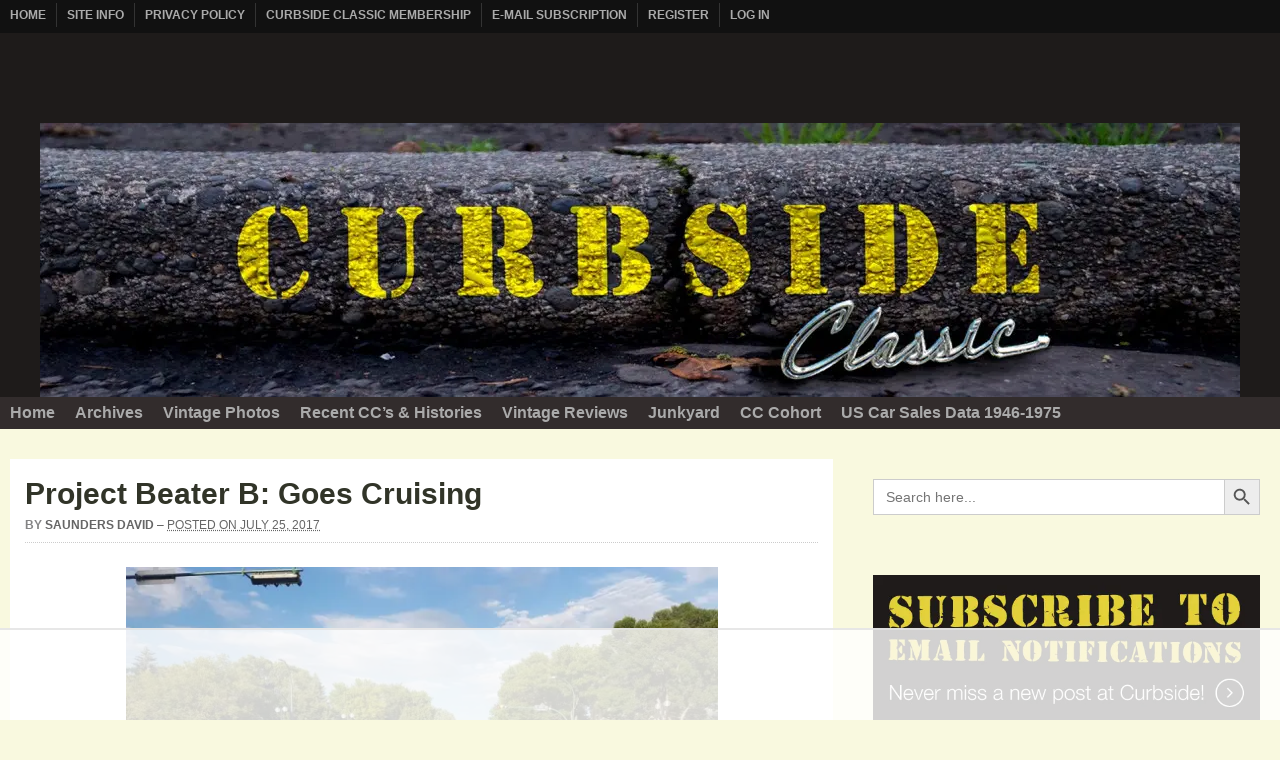

--- FILE ---
content_type: text/html
request_url: https://api.intentiq.com/profiles_engine/ProfilesEngineServlet?at=39&mi=10&dpi=936734067&pt=17&dpn=1&iiqidtype=2&iiqpcid=69f60bed-c308-47f2-a369-b50f62a1e99e&iiqpciddate=1768371279172&pcid=cd549337-ea4d-4938-b4e6-7248ef32fe89&idtype=3&gdpr=0&japs=false&jaesc=0&jafc=0&jaensc=0&jsver=0.33&testGroup=A&source=pbjs&ABTestingConfigurationSource=group&abtg=A&vrref=https%3A%2F%2Fwww.curbsideclassic.com
body_size: 53
content:
{"abPercentage":97,"adt":1,"ct":2,"isOptedOut":false,"data":{"eids":[]},"dbsaved":"false","ls":true,"cttl":86400000,"abTestUuid":"g_869502fd-f197-486a-a1cb-cb8996cb7abe","tc":9,"sid":2101874596}

--- FILE ---
content_type: text/html; charset=utf-8
request_url: https://www.google.com/recaptcha/api2/aframe
body_size: 267
content:
<!DOCTYPE HTML><html><head><meta http-equiv="content-type" content="text/html; charset=UTF-8"></head><body><script nonce="6_Qu5bjxU7led9YMwyvFeA">/** Anti-fraud and anti-abuse applications only. See google.com/recaptcha */ try{var clients={'sodar':'https://pagead2.googlesyndication.com/pagead/sodar?'};window.addEventListener("message",function(a){try{if(a.source===window.parent){var b=JSON.parse(a.data);var c=clients[b['id']];if(c){var d=document.createElement('img');d.src=c+b['params']+'&rc='+(localStorage.getItem("rc::a")?sessionStorage.getItem("rc::b"):"");window.document.body.appendChild(d);sessionStorage.setItem("rc::e",parseInt(sessionStorage.getItem("rc::e")||0)+1);localStorage.setItem("rc::h",'1768371295227');}}}catch(b){}});window.parent.postMessage("_grecaptcha_ready", "*");}catch(b){}</script></body></html>

--- FILE ---
content_type: text/plain; charset=UTF-8
request_url: https://at.teads.tv/fpc?analytics_tag_id=PUB_17002&tfpvi=&gdpr_consent=&gdpr_status=22&gdpr_reason=220&ccpa_consent=&sv=prebid-v1
body_size: 56
content:
OWVlMzIyZGItNDk0Yi00MGNmLWEwZTctMDA4NjAxOTdkNTliIy05LTE=

--- FILE ---
content_type: text/plain
request_url: https://rtb.openx.net/openrtbb/prebidjs
body_size: -229
content:
{"id":"cb298c5c-2247-4c87-8cff-f9757816265e","nbr":0}

--- FILE ---
content_type: text/plain
request_url: https://rtb.openx.net/openrtbb/prebidjs
body_size: -229
content:
{"id":"122a385c-4bea-4cf5-b8bb-a345013ab5e7","nbr":0}

--- FILE ---
content_type: text/plain
request_url: https://rtb.openx.net/openrtbb/prebidjs
body_size: -229
content:
{"id":"47edab32-31c9-43be-a068-941b3968bd41","nbr":0}

--- FILE ---
content_type: text/plain
request_url: https://rtb.openx.net/openrtbb/prebidjs
body_size: -229
content:
{"id":"a126010d-87a7-4c0b-8480-f0255c70e671","nbr":0}

--- FILE ---
content_type: text/plain; charset=utf-8
request_url: https://ads.adthrive.com/http-api/cv2
body_size: 4415
content:
{"om":["0b0m8l4f","0b2980m8l4f","0sm4lr19","1","1029_23hg9z77","1029_36uiem7r","1029_40505ujp","1029_49d77ivq","1029_6dac9fpf","1029_9ja0908s","1029_9m0ajsmk","1029_disy356v","1029_eqfoi27l","1029_f0vd88y1","1029_gh9a1zdg","1029_h7mlnibm","1029_hci1cgdf","1029_ib7yj9pz","1029_jgzurljh","1029_jkh1klfj","1029_mmr7sp5l","1029_pgw8zzf7","1029_r2owmx39","1029_szkvoo3x","1029_tb95u9ny","1029_wnj7sgch","1029_xz9r7goj","10310289136970_462615644","10310289136970_579599725","10310289136970_594352012","11142692","11896988","12010080","12010084","12010088","12123650","12142259","124843_8","124844_19","12623900","1606221","16x7UEIxQu8","17_24765477","17_24765482","17_24765548","1829832l91i","1832l91i","18aeykws","1cmuj15l","1ftzvfyu","1h7yhpl7","1ko1lvdk","1kpjxj5u","1ktgrre1","1mf0yqqc","1q26ddsf","1r7rfn75","202d4qe7","206_547788","206_549410","2132:41934921","2132:45615133","2179:582504820050462835","222tsaq1","2249:660709405","2307:1h7yhpl7","2307:222tsaq1","2307:2xe5185b","2307:3zp8ouf1","2307:7cmeqmw8","2307:8ax1f5n9","2307:8orkh93v","2307:9and2g02","2307:9nv2s25i","2307:a7w365s6","2307:be4hm1i2","2307:duxvs448","2307:fqeh4hao","2307:ge4000vb","2307:j4cahm25","2307:khogx1r1","2307:ldw6o4cm","2307:nv5uhf1y","2307:nzqrrcyz","2307:rnd2v82r","2307:u7p1kjgp","2307:xc88kxs9","2307:yuodkjpp","2307:zxbhetaz","2409_15064_70_85445175","2409_15064_70_85445193","2409_15064_70_85808977","2409_15064_70_85809046","2409_25495_176_CR52092918","2409_25495_176_CR52092919","2409_25495_176_CR52092920","2409_25495_176_CR52092921","2409_25495_176_CR52092954","2409_25495_176_CR52092956","2409_25495_176_CR52092957","2409_25495_176_CR52092958","2409_25495_176_CR52092959","2409_25495_176_CR52150651","2409_25495_176_CR52153848","2409_25495_176_CR52153849","2409_25495_176_CR52175340","2409_25495_176_CR52178314","2409_25495_176_CR52178315","2409_25495_176_CR52178316","2409_25495_176_CR52186411","2409_25495_176_CR52188001","246638579","24765465","24765495","24765541","24765547","25048618","25_53v6aquw","25_7xwlaj53","25_b2zbmeym","25_bbcfdfhy","25_kzrc1n1o","25_oz31jrd0","25_sqmqxvaf","25_uzjw9qx6","2676:85807301","2711_64_12147059","2715_9888_549410","2760:176_CR52092956","2760:176_CR52092959","2760:176_CR52150651","2760:176_CR52153849","2760:176_CR52175339","2760:176_CR52178315","2760:176_CR52186411","28929686","28933536","29414696","29455550","29_605367468","2gglwanz","2hs3v22h","2xahfp3j","2xe5185b","2yor97dj","306_24696334","306_24765527","306_24765548","308_125203_13","308_125204_11","33603859","3490:CR52092918","3490:CR52092919","3490:CR52092920","3490:CR52092921","3490:CR52092923","3490:CR52175339","3490:CR52175340","3490:CR52178314","3490:CR52178315","3490:CR52178316","3490:CR52186411","34eys5wu","354hf4cf","35k4hcag","3658_142885_T26175646","3658_15112_ykt9wh3r","3658_15638_xhe0n66e","3658_175625_be4hm1i2","3658_18008_duxvs448","3658_54194_9nv2s25i","3658_582283_jwavavoo","3658_94654_T26174806","3658_94654_T26175235","3658_94654_T26175474","3658_94654_T26176199","3702_139777_24765456","3702_139777_24765458","3702_139777_24765460","3702_139777_24765466","3702_139777_24765468","3702_139777_24765471","3702_139777_24765476","3702_139777_24765477","3702_139777_24765481","3702_139777_24765483","3702_139777_24765484","3702_139777_24765488","3702_139777_24765489","3702_139777_24765494","3702_139777_24765497","3702_139777_24765499","3702_139777_24765500","3702_139777_24765527","3702_139777_24765529","3702_139777_24765530","3702_139777_24765531","3702_139777_24765537","3702_139777_24765544","3702_139777_24765548","3702_139777_24765550","381513943572","3822:23149016","3LMBEkP-wis","3v2n6fcp","4083IP31KS13julievos","4083IP31KS13julievos_1e3ae","40853565","408698505","409_216326","409_216366","409_216384","409_216386","409_216396","409_216398","409_216406","409_216408","409_216416","409_216426","409_220139","409_220149","409_220336","409_220343","409_220344","409_220353","409_223599","409_225978","409_225982","409_225983","409_225987","409_225988","409_225990","409_225993","409_226312","409_226321","409_226322","409_226332","409_226372","409_227223","409_227224","409_227239","409_228055","409_228064","409_228065","409_228077","409_228103","409_228349","409_228351","409_228363","409_230714","409_231797","41952590","42604842","43919974","458901553568","47869802","485027845327","4aqwokyz","4ebiruhf","4fk9nxse","4l298914s04","4l914s04","4lwbfagy","4v2sndv9","513182805","521_425_203609","521_425_203699","521_425_203871","521_425_203936","522709","53v6aquw","549423","5510:1cmuj15l","5510:cymho2zs","55116643","55116649","5563_66529_OAIP.1c831f5c1493a1a83f2be27c3cefa6a5","5563_66529_OAIP.1d05538f9d7b693cfd9da562810ee31a","5563_66529_OAIP.42b6cf446e6e28a6feded14340c6b528","5563_66529_OAIP.d540ea934248101dd4168581ea5252a0","557_409_216406","557_409_220139","557_409_220169","557_409_220333","557_409_220334","557_409_220344","557_409_220350","557_409_220364","557_409_220366","557_409_220368","557_409_223589","557_409_228065","557_409_228072","557_409_228087","557_409_228105","557_409_228348","557_409_228363","558_93_36uiem7r","558_93_77gj3an4","558_93_duxvs448","558_93_h7mlnibm","558_93_ik4xbdmy","558_93_pgw8zzf7","56341213","56632486","56794606","5726507757","58apxytz","5rd4wk9i","5s8wi8hf","5xbdis4i","6026507537","60504531","616794222","618576351","619089559","61916211","61916223","61916225","61916229","61932920","61932933","6226505235","6226505239","6226508465","627227759","627309156","627309159","627506494","62785693","628359889","628444259","628444262","628444349","628444433","628444439","628456307","628456310","628456382","628622163","628622172","628622178","628622241","628622244","628622247","628622250","628683371","628687043","628687157","628687460","628687463","628803013","628841673","629007394","629009180","629167998","629168001","629168010","629168565","629171196","629171202","62980385","62981075","6365_61796_788401897379","651637461","651637462","6547_67916_EJLUqeunR2ItN8lERXi8","659713728691","680_99480_464327579","680_99480_692218907","680_99480_692218915","680_99480_692219030","683821359302","688070999","688078501","696314600","699812344","699812857","699824707","6mrds7pc","6wbm92qr","701329615","702331618","702397981","702759138","702759176","702759314","702759408","702759441","702759548","702759599","702759619","702759673","702759703","702759712","702838408","704178885","7354_138543_85445179","7354_138543_85445183","7354_138543_85445193","7354_138543_85807320","7354_138543_85808987","73857515-f84e-4358-a4a9-a501f3363130","76odrdws","7732580","77gj3an4","794di3me","7969_149355_45102818","7a0tg1yi","7n2xsrte","8152859","8152879","84985536","85445183","85808994","85809007","85809016","85809046","85809095","85809113","85809130","86509229","86509756","86509757","86509758","88o5ox1x","8ax1f5n9","8b5u826e","8fdfc014","8orkh93v","8ptlop6y","9057/0328842c8f1d017570ede5c97267f40d","9057/0da634e56b4dee1eb149a27fcef83898","9057/37a3ff30354283181bfb9fb2ec2f8f75","9057/b232bee09e318349723e6bde72381ba0","90_12219634","90_12623748","93_cv2huqwc","93_daw00eve","97_8152878","9925w9vu","9d44cwg8","9ja0908s","9nv2s25i","9pcu94mb","9rqgwgyb","9t6gmxuz","a0oxacu8","a7w365s6","ah70hdon","b3sqze11","be4hm1i2","bj4kmsd6","bmp4lbzm","bnpe74hh","c1dt8zmk","cqant14y","cr-9hxzbqc08jrgv2","cr-aav22g0yubwj","cr-aawz1h8tubwj","cr-aawz1i2qubwj","cr-aawz1i3pubwj","cr-dftw1fzqv7tmu","cr-l0mooh3xu9vd","cr-l0mooh3xuatj","cr-lg354l2uvergv2","cr-tmr0ohinu9vd","cr-wm8psj6gu9vd","cs12ghdk","cv2huqwc","cymho2zs","daw00eve","dbixvjac","ddr52z0n","dmoplxrm","dsugp5th","dt8ncuzh","duxvs448","e2qeeuc5","e3tjub8b","epl6n788","eqfoi27l","f3craufm","fcn2zae1","fde1r3pi","ffh2l3vn","fmbueqst","g749lgab","gb15fest","ge4000vb","gr2aoieq","h8rbtl10","hf9ak5dg","hgrz3ggo","hqz7anxg","i90isgt0","ic7fhmq6","j39smngx","j79rdoed","j9yatsmf","jaj8k9ub","jaz5omfl","jd035jgw","jn1fmpzk","jyl47760","k37d20v0","kecbwzbd","kk5768bd","kz8629zd","l0qkeplj","lc1wx7d6","ldw6o4cm","lp1o53wi","mcg2cwfw","mmr74uc4","mne39gsk","mtsc0nih","n3egwnq7","nkb1xf7m","nnx7xbb1","nr5arrhc","nv0uqrqm","nv5uhf1y","nzqrrcyz","o2s05iig","o54qvth1","o705c5j6","oril4wg7","piwneqqj","pm9dmfkk","poc1p809","ppvl1dzu","prq4f8da","puna3ixs","q4hj586v","qqvgscdx","riaslz7g","rnd2v82r","rnwjwqca","s4s41bit","t0idwomg","t3qhlocr","t4zab46q","t5kb9pme","t73gfjqn","tb95u9ny","ti0s3bz3","tsf8xzNEHyI","twc88lda","u30fsj32","u3i8n6ef","ubjltf5y","uf7vbcrs","urut9okb","utberk8n","uvn7tvga","uwj1uq9z","uykfdhoc","v703pm6f","ven7pu1c","vk7t8uyg","vosqszns","vryqdtb1","vzzclsx0","w3ez2pdd","wpkv7ngm","wxfnrapl","x716iscu","x7mixr8o","xhe0n66e","xm7awsi7","xtxa8s2d","xwhet1qh","y141rtv6","y1m1cvqj","yh9g4b3u","yi6qlg3p","ykt9wh3r","z8hcebyi","zonj6ubl","zsviwgi5","7979132","7979135"],"pmp":[],"adomains":["1md.org","a4g.com","about.bugmd.com","acelauncher.com","adameve.com","adelion.com","adp3.net","advenuedsp.com","aibidauction.com","aibidsrv.com","akusoli.com","allofmpls.org","arkeero.net","ato.mx","avazutracking.net","avid-ad-server.com","avid-adserver.com","avidadserver.com","aztracking.net","bc-sys.com","bcc-ads.com","bidderrtb.com","bidscube.com","bizzclick.com","bkserving.com","bksn.se","brightmountainads.com","bucksense.io","bugmd.com","ca.iqos.com","capitaloneshopping.com","cdn.dsptr.com","clarifion.com","clean.peebuster.com","cotosen.com","cs.money","cwkuki.com","dallasnews.com","dcntr-ads.com","decenterads.com","derila-ergo.com","dhgate.com","dhs.gov","digitaladsystems.com","displate.com","doyour.bid","dspbox.io","envisionx.co","ezmob.com","fla-keys.com","fmlabsonline.com","g123.jp","g2trk.com","gadgetslaboratory.com","gadmobe.com","getbugmd.com","goodtoknowthis.com","gov.il","grosvenorcasinos.com","guard.io","hero-wars.com","holts.com","howto5.io","http://bookstofilm.com/","http://countingmypennies.com/","http://fabpop.net/","http://folkaly.com/","http://gameswaka.com/","http://gowdr.com/","http://gratefulfinance.com/","http://outliermodel.com/","http://profitor.com/","http://tenfactorialrocks.com/","http://vovviral.com/","https://instantbuzz.net/","https://www.royalcaribbean.com/","ice.gov","imprdom.com","justanswer.com","liverrenew.com","longhornsnuff.com","lovehoney.com","lowerjointpain.com","lymphsystemsupport.com","meccabingo.com","media-servers.net","medimops.de","miniretornaveis.com","mobuppsrtb.com","motionspots.com","mygrizzly.com","myiq.com","myrocky.ca","national-lottery.co.uk","nbliver360.com","ndc.ajillionmax.com","nibblr-ai.com","niutux.com","nordicspirit.co.uk","notify.nuviad.com","notify.oxonux.com","own-imp.vrtzads.com","paperela.com","parasiterelief.com","peta.org","pfm.ninja","pixel.metanetwork.mobi","pixel.valo.ai","plannedparenthood.org","plf1.net","plt7.com","pltfrm.click","printwithwave.co","privacymodeweb.com","rangeusa.com","readywind.com","reklambids.com","ri.psdwc.com","royalcaribbean.com","royalcaribbean.com.au","rtb-adeclipse.io","rtb-direct.com","rtb.adx1.com","rtb.kds.media","rtb.reklambid.com","rtb.reklamdsp.com","rtb.rklmstr.com","rtbadtrading.com","rtbsbengine.com","rtbtradein.com","saba.com.mx","safevirus.info","securevid.co","seedtag.com","servedby.revive-adserver.net","shift.com","simple.life","smrt-view.com","swissklip.com","taboola.com","tel-aviv.gov.il","temu.com","theoceanac.com","track-bid.com","trackingintegral.com","trading-rtbg.com","trkbid.com","truthfinder.com","unoadsrv.com","usconcealedcarry.com","uuidksinc.net","vabilitytech.com","vashoot.com","vegogarden.com","viewtemplates.com","votervoice.net","vuse.com","waardex.com","wapstart.ru","wdc.go2trk.com","weareplannedparenthood.org","webtradingspot.com","www.royalcaribbean.com","xapads.com","xiaflex.com","yourchamilia.com"]}

--- FILE ---
content_type: text/plain
request_url: https://rtb.openx.net/openrtbb/prebidjs
body_size: -229
content:
{"id":"de8bfba0-0002-4ce3-ab7b-d9e5839cd1e8","nbr":0}

--- FILE ---
content_type: text/plain
request_url: https://rtb.openx.net/openrtbb/prebidjs
body_size: -229
content:
{"id":"ceb34e0e-ad46-482d-90d4-c7a54ac12da3","nbr":0}

--- FILE ---
content_type: text/plain
request_url: https://rtb.openx.net/openrtbb/prebidjs
body_size: -229
content:
{"id":"f1658b9a-f38f-4e97-9763-633636348098","nbr":0}

--- FILE ---
content_type: text/plain
request_url: https://rtb.openx.net/openrtbb/prebidjs
body_size: -229
content:
{"id":"ed0bfeca-5b98-412c-bf1b-6ae29a72a7a8","nbr":0}

--- FILE ---
content_type: text/plain
request_url: https://rtb.openx.net/openrtbb/prebidjs
body_size: -86
content:
{"id":"6e14db07-bdeb-4af0-ad37-bcfd326f20d3","nbr":0}

--- FILE ---
content_type: text/plain
request_url: https://rtb.openx.net/openrtbb/prebidjs
body_size: -229
content:
{"id":"6878d0a0-f68e-4c59-bc3e-20911a499e67","nbr":0}

--- FILE ---
content_type: text/plain
request_url: https://rtb.openx.net/openrtbb/prebidjs
body_size: -229
content:
{"id":"1bbf15fb-8c78-47eb-80d2-07cc48c6b2e5","nbr":0}

--- FILE ---
content_type: text/plain
request_url: https://rtb.openx.net/openrtbb/prebidjs
body_size: -229
content:
{"id":"cc6f4be1-e3ce-498b-8f50-b8ff09bdb695","nbr":0}

--- FILE ---
content_type: text/plain
request_url: https://rtb.openx.net/openrtbb/prebidjs
body_size: -229
content:
{"id":"92d7153f-8390-43ae-a37d-e655523603f8","nbr":0}

--- FILE ---
content_type: text/plain
request_url: https://rtb.openx.net/openrtbb/prebidjs
body_size: -229
content:
{"id":"967b2f1f-261b-4ceb-b5e2-0e75119b0c09","nbr":0}

--- FILE ---
content_type: text/plain
request_url: https://rtb.openx.net/openrtbb/prebidjs
body_size: -229
content:
{"id":"54912a95-819c-44c1-bd3f-c57c6c41a8c9","nbr":0}

--- FILE ---
content_type: text/plain
request_url: https://rtb.openx.net/openrtbb/prebidjs
body_size: -229
content:
{"id":"444bb64f-1f13-4d3c-ad9e-4f1b9b2f910d","nbr":0}

--- FILE ---
content_type: text/plain
request_url: https://rtb.openx.net/openrtbb/prebidjs
body_size: -229
content:
{"id":"4f347b57-334d-432e-93bc-c0d48ba29bf5","nbr":0}